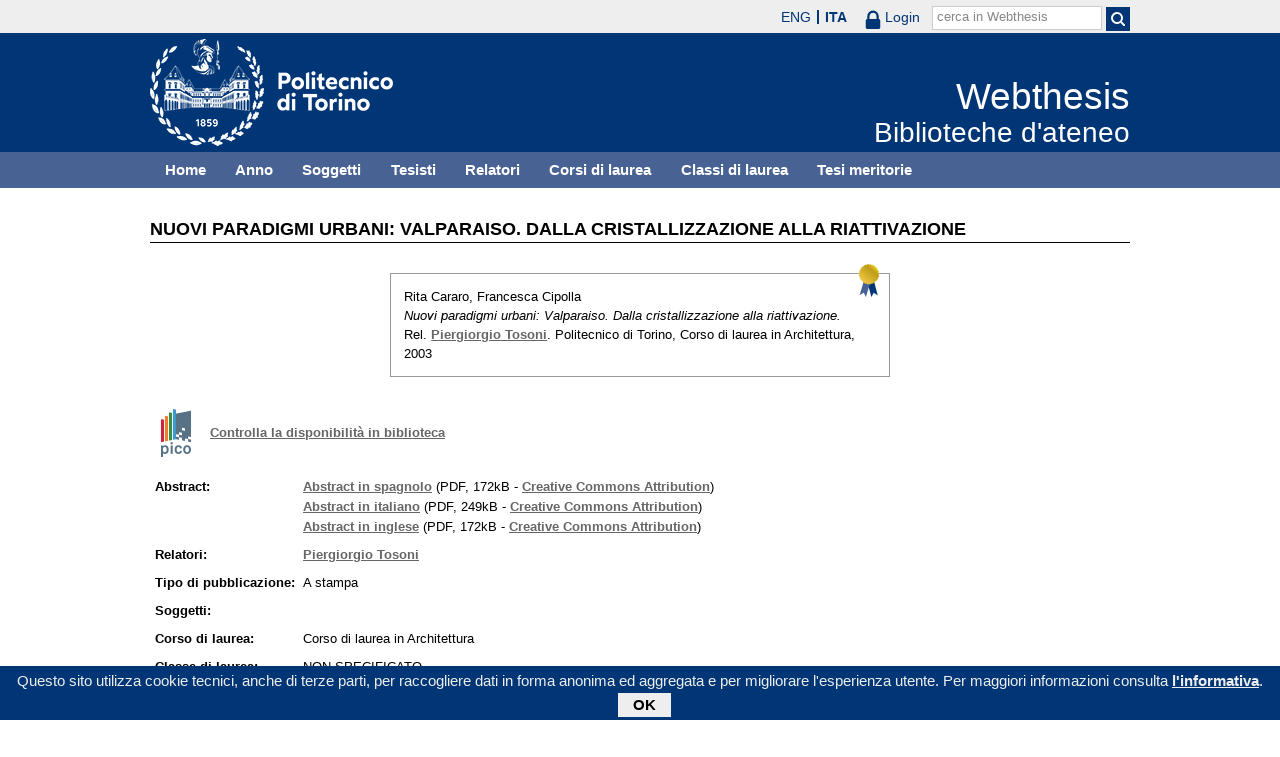

--- FILE ---
content_type: text/html; charset=utf-8
request_url: https://webthesis.biblio.polito.it/5547/
body_size: 21498
content:
<!DOCTYPE html PUBLIC "-//W3C//DTD XHTML 1.0 Transitional//EN" "http://www.w3.org/TR/xhtml1/DTD/xhtml1-transitional.dtd">
<html xmlns="http://www.w3.org/1999/xhtml" lang="it">
  <head>
    <meta http-equiv="X-UA-Compatible" content="IE=edge" />
    <meta name="viewport" content="width=device-width, initial-scale=1, maximum-scale=1, user-scalable=no" />
    <title>

Nuovi paradigmi urbani: Valparaiso. Dalla cristallizzazione alla riattivazione

 - Webthesis</title>
    <link rel="icon" href="/favicon.ico" type="image/x-icon" />
    <link rel="shortcut icon" href="/favicon.ico" type="image/x-icon" />
    <script type="text/javascript" src="/javascript/jquery.min.js">// <!-- No script --></script>
    <script type="text/javascript" src="/javascript/jquery.cookiebar.js">// <!-- No script --></script>
    <link rel="stylesheet" type="text/css" href="/style/jquery.cookiebar.css" />
    <meta name="eprints.eprintid" content="5547" />
<meta name="eprints.rev_number" content="2" />
<meta name="eprints.eprint_status" content="archive" />
<meta name="eprints.userid" content="625" />
<meta name="eprints.dir" content="disk0/00/00/55/47" />
<meta name="eprints.datestamp" content="2017-05-10 10:06:27" />
<meta name="eprints.lastmod" content="2017-09-13 11:00:08" />
<meta name="eprints.status_changed" content="2017-05-10 10:06:27" />
<meta name="eprints.type" content="thesis" />
<meta name="eprints.metadata_visibility" content="show" />
<meta name="eprints.creators_name" content="Cararo, Rita" />
<meta name="eprints.creators_name" content="Cipolla, Francesca" />
<meta name="eprints.creators_id" content="94372" />
<meta name="eprints.creators_id" content="95144" />
<meta name="eprints.creators_email" content="aho_rita@yahoo.it" />
<meta name="eprints.creators_email" content="francipolla@katamail.com" />
<meta name="eprints.title" content="Nuovi paradigmi urbani: Valparaiso. Dalla cristallizzazione alla riattivazione" />
<meta name="eprints.ispublished" content="unpub" />
<meta name="eprints.full_text_status" content="abstract" />
<meta name="eprints.date" content="2003-07" />
<meta name="eprints.date_type" content="published" />
<meta name="eprints.publication_type" content="printed" />
<meta name="eprints.institution" content="Politecnico di Torino" />
<meta name="eprints.department" content="-" />
<meta name="eprints.thesis_type" content="laurea" />
<meta name="eprints.relators_name" content="Tosoni, Piergiorgio" />
<meta name="eprints.relators_email" content="piergiorgio.tosoni@polito.it" />
<meta name="eprints.relators_dipartimento" content="DICAS" />
<meta name="eprints.tesi_meritoria" content="TRUE" />
<meta name="eprints.ml_title" content="The new urban paradigms: Valparaiso. From crystallization to reactivation" lang="en" />
<meta name="eprints.ml_title" content="Nuovi paradigmi urbani: Valparaiso. Dalla cristallizzazione alla riattivazione" lang="it" />
<meta name="eprints.ml_title" content="Nuevos paradigmas urbanos: Valparaiso. Desde la cristalizaciòn hasta la reactivaciòn" lang="es" />
<meta name="eprints.cdl" content="corso+di+laurea+in+architettura" />
<meta name="eprints.tmid" content="3637" />
<meta name="eprints.ils_number" content="990002414920107866" />
<meta name="eprints.citation" content="

  

    
      
        
      
        
      
        
      
    

  


 
   Questa tesi è stata valutata meritevole di segnalazione &lt;/meritorie.html&gt;



Rita Cararo, Francesca Cipolla.
Nuovi paradigmi urbani: Valparaiso. Dalla cristallizzazione alla riattivazione.
Rel. Piergiorgio Tosoni &lt;/view/relators/Tosoni=3APiergiorgio=3A=3A.html&gt;. Politecnico di Torino, Corso di laurea in Architettura, 2003

" />
<meta name="eprints.document_url" content="https://webthesis.biblio.polito.it/secure/5547/1/3637_es_abs.pdf" />
<meta name="eprints.document_url" content="https://webthesis.biblio.polito.it/secure/5547/2/3637_it_abs.pdf" />
<meta name="eprints.document_url" content="https://webthesis.biblio.polito.it/secure/5547/3/3637_uk_abs.pdf" />
<link rel="schema.DC" href="http://purl.org/DC/elements/1.0/" />
<meta name="DC.relation" content="http://webthesis.biblio.polito.it/5547/" />
<meta name="DC.title" content="Nuovi paradigmi urbani: Valparaiso. Dalla cristallizzazione alla riattivazione" />
<meta name="DC.creator" content="Cararo, Rita" />
<meta name="DC.creator" content="Cipolla, Francesca" />
<meta name="DC.date" content="2003-07" />
<meta name="DC.type" content="Tesi" />
<meta name="DC.type" content="NonPeerReviewed" />
<meta name="DC.format" content="application/pdf" />
<meta name="DC.language" content="es" />
<meta name="DC.rights" content="cc_by" />
<meta name="DC.identifier" content="https://webthesis.biblio.polito.it/secure/5547/1/3637_es_abs.pdf" />
<meta name="DC.format" content="application/pdf" />
<meta name="DC.language" content="it" />
<meta name="DC.rights" content="cc_by" />
<meta name="DC.identifier" content="https://webthesis.biblio.polito.it/secure/5547/2/3637_it_abs.pdf" />
<meta name="DC.format" content="application/pdf" />
<meta name="DC.language" content="en" />
<meta name="DC.rights" content="cc_by" />
<meta name="DC.identifier" content="https://webthesis.biblio.polito.it/secure/5547/3/3637_uk_abs.pdf" />
<meta name="DC.identifier" content="

  

    
      
        
      
        
      
        
      
    

  


 
   Questa tesi è stata valutata meritevole di segnalazione &lt;/meritorie.html&gt;



Rita Cararo, Francesca Cipolla.
Nuovi paradigmi urbani: Valparaiso. Dalla cristallizzazione alla riattivazione.
Rel. Piergiorgio Tosoni &lt;/view/relators/Tosoni=3APiergiorgio=3A=3A.html&gt;. Politecnico di Torino, Corso di laurea in Architettura, 2003

" />
<link rel="alternate" href="http://webthesis.biblio.polito.it/cgi/export/eprint/5547/RDFXML/webthesis-eprint-5547.rdf" type="application/rdf+xml" title="RDF+XML" />
<link rel="alternate" href="http://webthesis.biblio.polito.it/cgi/export/eprint/5547/RDFNT/webthesis-eprint-5547.nt" type="text/plain" title="RDF+N-Triples" />
<link rel="alternate" href="http://webthesis.biblio.polito.it/cgi/export/eprint/5547/METS/webthesis-eprint-5547.xml" type="text/xml; charset=utf-8" title="METS" />
<link rel="alternate" href="http://webthesis.biblio.polito.it/cgi/export/eprint/5547/MARC%3A%3AXML/webthesis-eprint-5547.xml" type="text/xml" title="MARC XML" />
<link rel="alternate" href="http://webthesis.biblio.polito.it/cgi/export/eprint/5547/Atom/webthesis-eprint-5547.xml" type="application/atom+xml;charset=utf-8" title="Atom" />
<link rel="alternate" href="http://webthesis.biblio.polito.it/cgi/export/eprint/5547/OAI_DC_Primo/webthesis-eprint-5547.xml" type="text/xml" title="Dublin Core - OAI Schema - Polito export" />
<link rel="alternate" href="http://webthesis.biblio.polito.it/cgi/export/eprint/5547/RDFN3/webthesis-eprint-5547.n3" type="text/n3" title="RDF+N3" />
<link rel="alternate" href="http://webthesis.biblio.polito.it/cgi/export/eprint/5547/Refer/webthesis-eprint-5547.refer" type="text/plain" title="Refer" />
<link rel="alternate" href="http://webthesis.biblio.polito.it/cgi/export/eprint/5547/DC_Primo/webthesis-eprint-5547.txt" type="text/plain; charset=utf-8" title="Dublin Core" />
<link rel="alternate" href="http://webthesis.biblio.polito.it/cgi/export/eprint/5547/DIDL/webthesis-eprint-5547.xml" type="text/xml; charset=utf-8" title="MPEG-21 DIDL" />
<link rel="alternate" href="http://webthesis.biblio.polito.it/cgi/export/eprint/5547/RIS/webthesis-eprint-5547.ris" type="text/plain" title="Reference Manager" />
<link rel="alternate" href="http://webthesis.biblio.polito.it/cgi/export/eprint/5547/JSON/webthesis-eprint-5547.js" type="application/json; charset=utf-8" title="JSON" />
<link rel="alternate" href="http://webthesis.biblio.polito.it/cgi/export/eprint/5547/MODS/webthesis-eprint-5547.xml" type="text/xml; charset=utf-8" title="MODS" />
<link rel="alternate" href="http://webthesis.biblio.polito.it/cgi/export/eprint/5547/BibTeX/webthesis-eprint-5547.bib" type="text/plain" title="BibTeX" />
<link rel="alternate" href="http://webthesis.biblio.polito.it/cgi/export/eprint/5547/MARC%3A%3AASCII/webthesis-eprint-5547.txt" type="text/plain; charset=utf-8" title="MARC (ASCII)" />
<link rel="alternate" href="http://webthesis.biblio.polito.it/cgi/export/eprint/5547/ContextObject/webthesis-eprint-5547.xml" type="text/xml; charset=utf-8" title="OpenURL ContextObject" />
<link rel="alternate" href="http://webthesis.biblio.polito.it/cgi/export/eprint/5547/HTML/webthesis-eprint-5547.html" type="text/html; charset=utf-8" title="HTML Citation" />
<link rel="alternate" href="http://webthesis.biblio.polito.it/cgi/export/eprint/5547/Text/webthesis-eprint-5547.txt" type="text/plain; charset=utf-8" title="ASCII Citation" />
<link rel="alternate" href="http://webthesis.biblio.polito.it/cgi/export/eprint/5547/DC/webthesis-eprint-5547.txt" type="text/plain; charset=utf-8" title="Dublin Core" />
<link rel="alternate" href="http://webthesis.biblio.polito.it/cgi/export/eprint/5547/Simple/webthesis-eprint-5547.txt" type="text/plain; charset=utf-8" title="Simple Metadata" />
<link rel="alternate" href="http://webthesis.biblio.polito.it/cgi/export/eprint/5547/XML/webthesis-eprint-5547.xml" type="application/vnd.eprints.data+xml; charset=utf-8" title="EP3 XML" />
<link rel="alternate" href="http://webthesis.biblio.polito.it/cgi/export/eprint/5547/EndNote/webthesis-eprint-5547.enw" type="text/plain; charset=utf-8" title="EndNote" />
<link rel="alternate" href="http://webthesis.biblio.polito.it/cgi/export/eprint/5547/MARC%3A%3AUSMARC/webthesis-eprint-5547.mrc" type="application/marc; charset=utf-8" title="MARC (ISO 2709)" />
<link rel="alternate" href="http://webthesis.biblio.polito.it/cgi/export/eprint/5547/COinS/webthesis-eprint-5547.txt" type="text/plain; charset=utf-8" title="OpenURL ContextObject in Span" />
<link rel="Top" href="http://webthesis.biblio.polito.it/" />
    <link rel="Sword" href="https://webthesis.biblio.polito.it/secure/sword-app/servicedocument" />
    <link rel="SwordDeposit" href="https://webthesis.biblio.polito.it/secure/id/contents" />
    <link rel="Search" type="text/html" href="http://webthesis.biblio.polito.it/cgi/search" />
    <link rel="Search" type="application/opensearchdescription+xml" href="http://webthesis.biblio.polito.it/cgi/opensearchdescription" />
    <script type="text/javascript">
// <![CDATA[
var eprints_http_root = "https:\/\/webthesis.biblio.polito.it\/secure";
var eprints_http_cgiroot = "https:\/\/webthesis.biblio.polito.it\/secure\/cgi";
var eprints_oai_archive_id = "webthesis.biblio.polito.it";
var eprints_logged_in = false;
// ]]></script>
    <style type="text/css">.ep_logged_in { display: none }</style>
    <link rel="stylesheet" type="text/css" href="/secure/style/auto-3.3.15.css" />
    <script type="text/javascript" src="/secure/javascript/auto-3.3.15.js"><!--padder--></script>
    <!--[if lte IE 6]>
        <link rel="stylesheet" type="text/css" href="/secure/style/ie6.css" />
   <![endif]-->
    <meta name="Generator" content="EPrints 3.3.15" />
    <meta http-equiv="Content-Type" content="text/html; charset=UTF-8" />
    <meta http-equiv="Content-Language" content="it" />
    

    <script type="text/javascript">
      jQuery(document).ready(function() {
        jQuery.cookieBar({
          message: "Questo sito utilizza cookie tecnici, anche di terze parti, per raccogliere dati in forma anonima ed aggregata e per migliorare l'esperienza utente. Per maggiori informazioni consulta ",
          policyButton: true,
          policyText: "l'informativa",
          policyURL: "/policies.html",
        });
      });
    </script>
  </head>
  <body>
    <div id="poli_tool">
      <div class="maxwidth">
       <a href="https://www.polito.it" id="link2polito">polito.it</a>
       <div id="ep_tm_languages"><a href="/secure/cgi/set_lang?lang=en&amp;referrer=https%3A%2F%2Fwebthesis.biblio.polito.it%2F5547%2F" title="English">ENG</a><a href="/secure/cgi/set_lang?lang=it&amp;referrer=https%3A%2F%2Fwebthesis.biblio.polito.it%2F5547%2F" title="Italiano" class="active">ITA</a></div>
       <div id="tool_login">
        
		<a href="/cgi/users/home" class="not_logged_in">
			<svg id="lock" viewBox="0 0 16 24" height="24" width="16">
				<path id="lock-loop1" d="m 3,12 v -3 a 5 5 0 0 1 10 0 v 3" style="fill:none;stroke:currentColor;stroke-width:2.5"></path>
				<rect id="lock-body" height="11" width="16" rx="2" ry="2" x="0" y="12" style="fill:currentColor;stroke:none;"></rect>
			</svg>
			<span>Login</span>
		</a>
	
       </div>
       <div id="toggleSearch">
        <svg viewBox="0 0 14 14" version="1.1">
         <style>
          circle, path { fill:none;stroke:currentColor;stroke-width:2; }
         </style>
         <circle r="5" cy="6" cx="6"></circle>
         <path id="manico" d="m 10,10 13,13"></path>
        </svg>
       </div>
       <form id="tool_cerca" method="get" accept-charset="utf-8" action="/cgi/search/simple">
        <fieldset>
         <input name="q" id="q" type="text" />
         <button name="search" id="search" title="Esegui la ricerca">
          <svg viewBox="0 0 14 14" version="1.1" id="poli_lente">
           <style>
            circle, path { fill:none;stroke:currentColor;stroke-width:2; }
           </style>
           <circle r="5" cy="6" cx="6"></circle>
           <path id="manico" d="m 10,10 13,13"></path>
          </svg>
         </button>
         <input name="screen" id="screen" value="Search" type="hidden" />
         <input name="order" id="order" value="Search" type="hidden" />
         <label for="q">cerca in Webthesis</label>
        </fieldset>
       </form>
      </div>
    </div>
    <div id="poli_header">
     <div class="maxwidth">
      <a href="http://www.polito.it" title="Politecnico di Torino" id="logo_poli">
       <img src="/images/logo_poli.png" alt="Politecnico di Torino (logo)" />
      </a>
      <svg id="toggle_menu" viewBox="0 0 42 32" version="1.1">
       <style>
        path { fill:none;stroke:currentColor;stroke-width:2;transition: all 0.25s; }
	.ics path:nth-of-type(1) { transform: rotate(45deg) translate(0, 6px); transform-origin: 21px 17px; }
	.ics path:nth-of-type(2) { display : none; }
	.ics path:nth-of-type(3) { transform: rotate(-45deg) translate(0, -6px); transform-origin: 21px 17px; }
       </style>
       <path id="linea1" d="M 10,11 32,11"></path>
       <path id="linea2" d="M 10,17 32,17"></path>
       <path id="linea3" d="M 10,23 32,23"></path>
      </svg>
      <div class="titlebox">
       <a href="/">
        <span class="titolo">Webthesis</span><br />
        <span class="sottotitolo">Biblioteche d'ateneo</span>
       </a>
      </div>
     </div>
    </div>
    <div id="menutop">
     <ul class="maxwidth">
      <li><a href="http://webthesis.biblio.polito.it">Home</a></li>
      <li><a href="http://webthesis.biblio.polito.it/view/year/">Anno</a></li>
      <li><a href="http://webthesis.biblio.polito.it/view/subjects/">Soggetti</a></li>
      <li><a href="http://webthesis.biblio.polito.it/view/creators/">Tesisti</a></li>
      <li><a href="http://webthesis.biblio.polito.it/view/relators/">Relatori</a></li>
      <li><a href="http://webthesis.biblio.polito.it/view/cdl/">Corsi di laurea</a></li>
      <li><a href="http://webthesis.biblio.polito.it/view/classes/">Classi di laurea</a></li>
      <li><a href="http://webthesis.biblio.polito.it/view/tesi_m_anno/TRUE/">Tesi meritorie</a></li>
     </ul>
    </div>
    <div id="page" class="maxwidth">
      
      <div id="coldx">
        <div id="corpo">
         <h1>

Nuovi paradigmi urbani: Valparaiso. Dalla cristallizzazione alla riattivazione

</h1>
<!--
         <epc:pin ref="include_random"/>
-->
         <div class="ep_summary_content"><div class="ep_summary_content_left"></div><div class="ep_summary_content_right"></div><div class="ep_summary_content_top"></div><div class="ep_summary_content_main">

  <p style="margin-bottom: 1em">
    

<div class="card">
 
 
 <a href="/meritorie.html" title="Questa tesi è stata valutata meritevole di segnalazione" class="meritoria">
  <img src="/style/images/meritoria.png" />
 </a>
 
 <p class="autori">
  Rita Cararo, Francesca Cipolla
 </p>
 <p class="titolo">
  <em>Nuovi paradigmi urbani: Valparaiso. Dalla cristallizzazione alla riattivazione.</em>
 </p>
 <p>
  Rel. <a href="/view/relators/Tosoni=3APiergiorgio=3A=3A.html">Piergiorgio Tosoni</a>. Politecnico di Torino, Corso di laurea in Architettura, 2003
 </p>
</div>


  </p>

<!-- 07/09/2017 EV Commentato perche SM dice che ormai non e piu vero, dato che tra le tesi meritorie
                   ci sono diverse che non sono state depositate in BCA (Mondovi, I livello, Mirafiori...)
  <p>
    <epc:phrase ref="page:nofulltext" />
  </p>
-->

  

  

    
  
    
      
      <table>
        
          
        
          
        
          
        
      </table>
    

  

  
  

  
    <div style="margin-bottom: 1em">
      <a href="http://pico.polito.it/discovery/fulldisplay?docid=alma990002414920107866&amp;vid=39PTO_INST:VU" target="_new" title="Confronta il record sul discovery tool Pico" class="ils_link">Controlla la disponibilità in biblioteca</a>
    </div>
  

  <table style="margin-bottom: 1em; margin-top: 1em;" cellpadding="3">
    
    <tr>
      <th valign="top">Abstract:</th>
      <td valign="top">
        
        
          
        <ul>
            
              
          <li>

<!-- document citations -->

<a href="https://webthesis.biblio.polito.it/secure/5547/1/3637_es_abs.pdf">Abstract in spagnolo</a> (PDF, 172kB - <a href="http://creativecommons.org/licenses/by/2.5/">Creative Commons Attribution</a>)

</li>
              
            
              
          <li>

<!-- document citations -->

<a href="https://webthesis.biblio.polito.it/secure/5547/2/3637_it_abs.pdf">Abstract in italiano</a> (PDF, 249kB - <a href="http://creativecommons.org/licenses/by/2.5/">Creative Commons Attribution</a>)

</li>
              
            
              
          <li>

<!-- document citations -->

<a href="https://webthesis.biblio.polito.it/secure/5547/3/3637_uk_abs.pdf">Abstract in inglese</a> (PDF, 172kB - <a href="http://creativecommons.org/licenses/by/2.5/">Creative Commons Attribution</a>)

</li>
              
            
        </ul>
          
        
      </td>
    </tr>
    
    
      
        <tr>
          <th align="top">Relatori:</th>
          <td valign="top"><a href="/view/relators/Tosoni=3APiergiorgio=3A=3A.html">Piergiorgio Tosoni</a></td>
        </tr>
      
    
      
    
      
        <tr>
          <th align="top">Tipo di pubblicazione:</th>
          <td valign="top">A stampa</td>
        </tr>
      
    
      
    
      
    
      
    
      
    
      
        <tr>
          <th align="top">Soggetti:</th>
          <td valign="top"></td>
        </tr>
      
    
      
        <tr>
          <th align="top">Corso di laurea:</th>
          <td valign="top">Corso di laurea in Architettura</td>
        </tr>
      
    
      
        <tr>
          <th align="top">Classe di laurea:</th>
          <td valign="top">NON SPECIFICATO</td>
        </tr>
      
    
      
    
      
        <tr>
          <th align="top">Aziende collaboratrici:</th>
          <td valign="top">NON SPECIFICATO</td>
        </tr>
      
    
    <tr>
      <th align="top">URI:</th>
      <td valign="top"><a href="http://webthesis.biblio.polito.it/id/eprint/5547">http://webthesis.biblio.polito.it/id/eprint/5547</a></td>
    </tr>
    
    
    
    
  </table>

<!--
  <epc:if test="$flags{has_multiple_versions}">
    <epc:phrase ref="page:available_versions" />
    <epc:print expr="$version_tree" />
  </epc:if>
  <epc:if test="$flags{in_commentary_thread}">
    <epc:phrase ref="page:commentary_threads" />
    <epc:print expr="$commentary_tree" />
  </epc:if>
-->

  
<!--
    <h3>Actions (login required)</h3>
-->
    <table class="ep_summary_page_actions">
    
      <tr>
        <td><a href="/cgi/users/home?screen=EPrint%3A%3AView&amp;eprintid=5547"><img src="/style/images/action_view.png" title="Modifica (riservato agli operatori)" alt="Modifica (riservato agli operatori)" class="ep_form_action_icon" /></a></td>
        <td>Modifica (riservato agli operatori)</td>
      </tr>
    
    </table>
  

</div><div class="ep_summary_content_bottom"></div><div class="ep_summary_content_after"></div></div>
        </div>
      </div>
      <div id="chiusura"></div>
    </div>
    <div id="bottomLinks" class="maxwidth">
      <ul class="social">
        <li>
          <a href="http://twitter.com/#!/bibliopolito"><img src="/images/poli_twitter.png" alt="twitter" /></a>
        </li>
        <li>
          <a href="http://www.facebook.com/biblio.polito"><img src="/images/poli_facebook.png" alt="facebook" /></a>
        </li>
      </ul>
      <ul>
        <li>
          <a href="/contact.html">Contatti</a>
        </li>
      </ul>
    </div>
    <div id="footer">
      <p class="maxwidth">Eccetto ove diversamente specificato, i contenuti di questo sito sono rilasciati sotto <a href="http://creativecommons.org/licenses/by/3.0/it/" target="_blank"><img src="/images/cc-by-80x15.png" alt="Licenza Creative Commons - Attribuzione 3.0 Italia" />Licenza Creative Commons - Attribuzione 3.0 Italia</a>.<br />
        Powered by <a href="/eprints/">Eprints 3</a> - customization and management by Politecnico di Torino.</p>
    </div>

  </body>
</html>